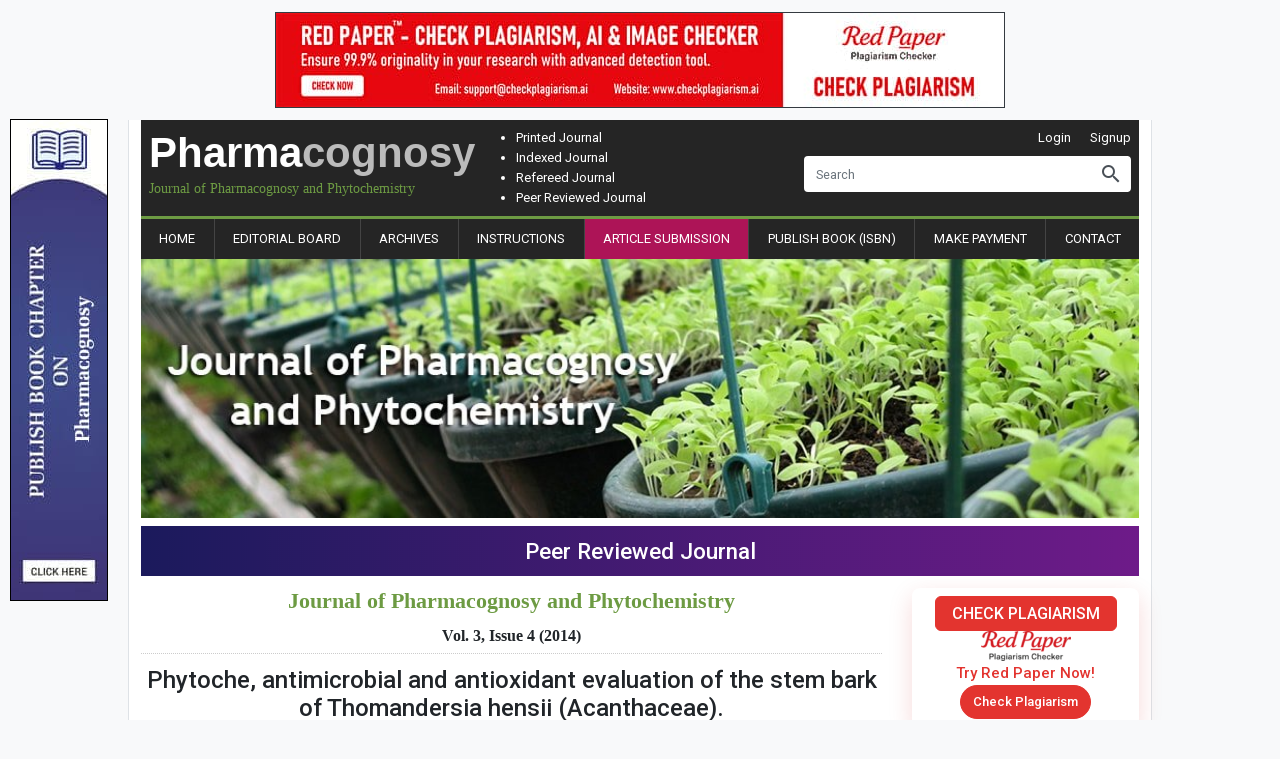

--- FILE ---
content_type: text/html; charset=UTF-8
request_url: https://www.phytojournal.com/archives/2014.v3.i4.434/phytoche-antimicrobial-and-antioxidant-evaluation-of-the-stem-bark-of-thomandersia-hensii-acanthaceae
body_size: 6899
content:
<!DOCTYPE html>
<html lang="en">
<head>
<meta charset="utf-8">
<meta name="viewport" content="width=device-width, initial-scale=1">
<meta name="csrf-token" content="45JJuqhGEqCy79msBGFC9LUIP5ZFN1TL93ti0OwG">
<meta name="description" content="The methanolic extract of the stem bark of Thomandersia hensii (Acanthaceae), was screened for its phytochemical constituents, in vitro antioxidant and antimicrobial activities">
<meta name="keywords" content="thomandersia hensii; medicinal plant; phytochemistry; antioxidant activity; antimicrobial activity.">
<meta name="robots" content="all">
        <meta name="citation_journal_title" content="Journal of Pharmacognosy and Phytochemistry">
    <meta name="citation_journal_abbrev" content="J Pharmacogn Phytochem">
    <meta name="citation_publisher" content="AkiNik Publications">
            <meta name="citation_author" content="Guy Raymond Feuya Tchouya" />
            <meta name="citation_author" content="Giresse Delphang Nguema Obiang" />
            <meta name="citation_author" content="Edouard Akono Nantia" />
            <meta name="citation_author" content="Jacques Lebibi" />
        <meta name="citation_title" content="Phytoche, antimicrobial and antioxidant evaluation of the stem bark of Thomandersia hensii (Acanthaceae).">
    <meta name="citation_online_date" content="2015/09/26">
    <meta name="citation_publication_date" content="2015/09/26">
    <meta name="citation_volume" content="3">
    <meta name="citation_issue" content="4">
    <meta name="citation_issn" content="2349-8234">
    <meta name="citation_issn" content="2278-4136">
    <meta name="citation_firstpage" content="190">
    <meta name="citation_lastpage" content="195">
    <meta name="citation_doi" content="">
    <meta name="citation_fulltext_html_url" content="https://www.phytojournal.com/archives/2014.v3.i4.434/phytoche-antimicrobial-and-antioxidant-evaluation-of-the-stem-bark-of-thomandersia-hensii-acanthaceae">
    <meta name="citation_abstract_html_url" content="https://www.phytojournal.com/archives/2014.v3.i4.434/phytoche-antimicrobial-and-antioxidant-evaluation-of-the-stem-bark-of-thomandersia-hensii-acanthaceae">
    <meta name="citation_pdf_url" content="https://www.phytojournal.com/archives/2014/vol3issue4/PartC/38.1.pdf">
    <meta name="citation_article_type" content="Research Article">
    <meta name="citation_abstract" content="The methanolic extract of the stem bark of Thomandersia hensii (Acanthaceae), was screened for its phytochemical constituents, in vitro antioxidant and antimicrobial activities using standard procedures. The results revealed the presence of alkaloids, polyphenols, sugars and steroids. T. hensii extract showed significant 1,1-diphenyl-2-picrylhydrazyl (DPPH) free radical scavenging activity (IC50 = 0.1343Â±0.0262 Âµg/ml), and polyphenol content (118.08Â±0.95 mg/g of extract). Chromatographic separation of the extract led to the isolation of four compounds among which two were identified to bergenin and sitosterol 3-O-ÃŸ-D-glucopyranoside. In vitro antimicrobial activities of the extract and identified compounds showed growth inhibition of Escherichia coli, Pseudomonas aeruginosa, Klebsiella pneumoniae, Staphylococcus aureus, Staphylococcus saprophyticus, Shigella flexneri, Salmonella typhimurium and Candida albicans. Also, bergenin exhibited antibacterial activity against an amoxicilline resistant P. aeruginosa strain. This study showed that T. hensii extract is rich in phenolic compounds, contains bergenin and sitosterol 3-O- ÃŸ -D-glucopyranoside, and possess antioxidant and antimicrobial activities.">
    <meta name="citation_language" content="en">

    
    
    <script type="application/ld+json">
        {
    "@context": "https://schema.org",
    "@type": "ScholarlyArticle",
    "@id": "https://www.phytojournal.com/archives/2014.v3.i4.434/phytoche-antimicrobial-and-antioxidant-evaluation-of-the-stem-bark-of-thomandersia-hensii-acanthaceae",
    "name": "Phytoche, antimicrobial and antioxidant evaluation of the stem bark of Thomandersia hensii (Acanthaceae).",
    "datePublished": "2015-09-26T05:29:40+05:30",
    "isPartOf": {
        "@id": "https://www.phytojournal.com/archives/2014.v3.i4",
        "@type": "PublicationIssue",
        "issueNumber": "4",
        "datePublished": "2015-09-26T05:29:40+05:30",
        "isPartOf": {
            "@id": "https://www.phytojournal.com",
            "@type": "Periodical",
            "name": "Journal of Pharmacognosy and Phytochemistry",
            "issn": [
                "2349-8234",
                "2278-4136"
            ]
        }
    },
    "url": "https://www.phytojournal.com/archives/2014.v3.i4.434/phytoche-antimicrobial-and-antioxidant-evaluation-of-the-stem-bark-of-thomandersia-hensii-acanthaceae",
    "keywords": [
        "Thomandersia hensii; medicinal plant; phytochemistry; antioxidant activity; antimicrobial activity."
    ],
    "inLanguage": "en",
    "copyrightHolder": "Journal of Pharmacognosy and Phytochemistry",
    "copyrightYear": "2025",
    "publisher": "AkiNik Publications",
    "sameAs": "https://doi.org/",
    "mainEntityOfPage": "https://www.phytojournal.com/archives/2014.v3.i4.434/phytoche-antimicrobial-and-antioxidant-evaluation-of-the-stem-bark-of-thomandersia-hensii-acanthaceae",
    "author": [
        {
            "name": "Guy Raymond Feuya Tchouya",
            "@type": "Person"
        },
        {
            "name": "Giresse Delphang Nguema Obiang",
            "@type": "Person"
        },
        {
            "name": "Edouard Akono Nantia",
            "@type": "Person"
        },
        {
            "name": "Jacques Lebibi",
            "@type": "Person"
        }
    ],
    "description": "The methanolic extract of the stem bark of Thomandersia hensii (Acanthaceae), was screened for its phytochemical constituents, in vitro antioxidant and antimicrobial activities using standard procedures. The results revealed the presence of alkaloids, polyphenols, sugars and steroids. T. hensii extract showed significant 1,1-diphenyl-2-picrylhydrazyl (DPPH) free radical scavenging activity (IC50 = 0.1343Â±0.0262 Âµg/ml), and polyphenol content (118.08Â±0.95 mg/g of extract). Chromatographic separation of the extract led to the isolation of four compounds among which two were identified to bergenin and sitosterol 3-O-ÃŸ-D-glucopyranoside. In vitro antimicrobial activities of the extract and identified compounds showed growth inhibition of Escherichia coli, Pseudomonas aeruginosa, Klebsiella pneumoniae, Staphylococcus aureus, Staphylococcus saprophyticus, Shigella flexneri, Salmonella typhimurium and Candida albicans. Also, bergenin exhibited antibacterial activity against an amoxicilline resistant P. aeruginosa strain. This study showed that T. hensii extract is rich in phenolic compounds, contains bergenin and sitosterol 3-O- ÃŸ -D-glucopyranoside, and possess antioxidant and antimicrobial activities.",
    "pageStart": 190,
    "pageEnd": 195,
    "headline": "Phytoche, antimicrobial and antioxidant evaluation of the stem bark of Thomandersia hensii (Acanthaceae)."
}
    </script>

    <link rel="alternate" type="application/pdf" href="https://www.phytojournal.com/archives/2014/vol3issue4/PartC/38.1.pdf">
<title>Phytoche, antimicrobial and antioxidant evaluation of the stem bark of Thomandersia hensii (Acanthaceae).</title>
<link rel="canonical" href="https://www.phytojournal.com/archives/2014.v3.i4.434/phytoche-antimicrobial-and-antioxidant-evaluation-of-the-stem-bark-of-thomandersia-hensii-acanthaceae">
<link rel="shortcut icon" href="https://www.phytojournal.com/favicon.ico">
<link rel="stylesheet" href="https://www.phytojournal.com/css/app.css">
<style type="text/css">
body{font-size: 13px;}.font-weight-bold,b,strong,th{font-weight: 500 !important;}

header{background-color: #252525;}
header h1{color: #fff;font-size: 42px;font-family: "Trebuchet MS", Arial, Helvetica, sans-serif;font-weight: bold;}
header a h1 span{color: #bbb;}
header a p{color: #6d9b43;font-size: 14px;font-family: 'Cambria';}
header form .form-control{height: 36px;}
header form .mdi{height: 36px;line-height: 36px;}

nav.nav-fill{background-color: #252525;border-top: 3px solid #6d9b43;}
nav.nav-fill li.nav-item:nth-child(5){background-color: #ad1457;}
nav.nav-fill li.nav-item{border-right: 1px solid #444;}
nav.nav-fill li.nav-item:last-child{border-right: none;}
nav.nav-fill a.nav-link{padding: 10px 0;}

.sidenav{width: 300px;height: 100%;background: #616161 url("https://www.phytojournal.com/images/sidebar-grid.png") left bottom no-repeat;background-size: contain;left: -300px;transition: 0.4s;z-index: 999999;}
.sidenav.active{left: 0;}
.sidenav li{float: left;width: 100%;line-height: normal;background-color: #616161;border-bottom: 1px solid #757575;color: #fff;font-size: 14px;font-weight: 500;text-transform: uppercase;clear: both;}
.sidenav li>a{padding: 10px 20px;color: #fff;font-size: 14px !important;display: block;}
.sidenav li>a:hover{text-decoration: none;}

.content a{color: #6d9b43;}
.content .phead h1{color: #6d9b43;font-size: 22px;font-weight: bold;font-family: 'Cambria';}
.content .chead{border-bottom: 1px dotted #ccc;}
.content .chead h5{font-weight: bold;font-family: 'Cambria';}
.content table{max-width: 100% !important;}
.content img{max-width: 100%;height: auto !important;}
.content p{margin-bottom: 0;}

.sidebar .head{color: #6d9b43;}
.sidebar ul li{border-bottom: 1px dotted #ddd;}
.sidebar ul li:last-child{border: none;}
.sidebar ul li a{color: #333;}
.sidebar ul li p{margin: 0;}
.sidebar img{max-width: 100%;height: auto !important;}

.boards td:first-child{width: 85px;}

.archives{box-shadow: 0 1px 2px #ccc;}
.articles th,
.articles td{padding: 7px;}
.articles th.sm{width: 100px;}
.articles th.xs{width: 60px;}
.articles td p{margin: 0 0 7px;}
.articles td a{color: var(--success);}

.abstract .head h2{font-size: 24px;}

.citation{background-color: #cbe0cb;border-color: #900;color: #0000cc;}
.citation .card-header{border-bottom-style: dashed;}
.citation .card-body a{color: #0000cc;text-decoration: underline;}

.pagination .page-link{color: inherit;box-shadow: none;}

.form-group.req > label::after{content: '*';color: #f00;margin-left: 5px;}
.loading{opacity: .5;cursor: default !important;}
.alert:focus{outline: none;}


.articlestatus{table-layout: fixed;}
.articlestatus th{padding: 17px 5px;}
.articlestatus tbody th.l,
.articlestatus tbody th.r{background: url("https://www.phytojournal.com/images/gray-bar.png") center center no-repeat;background-size: 100%;}
.articlestatus tbody th.l.act,
.articlestatus tbody th.r.act{background: url("https://www.phytojournal.com/images/green-bar.png") center center no-repeat;background-size: 100%;}
.articlestatus tbody th.c{background: url("https://www.phytojournal.com/images/gray-circle.png") center center no-repeat;background-size: 100%;}
.articlestatus tbody th.c.act{background: url("https://www.phytojournal.com/images/green-circle.png") center center no-repeat;background-size: 100%;}
.articlestatus tbody th:first-child,
.articlestatus tbody th:last-child{background: none !important;}

footer h6{font-size: 14px;color: #6d9b43;}
footer p{line-height: 16px;color: #555;font-size: 11px;}
footer p a{color: #6d9b43;}
footer ul li{margin-top: 3px;}
footer ul li a,
footer ul li a:hover{color: #555;}

.copyright{font-size: 11px;}

@media (max-width: 991.98px) {
#app > .container-lg {border-left: none !important;border-right: none !important;}
header ul{padding: 0;text-align: center;}
header ul li{margin: 0 10px;display: inline;}
.navbar ul li{border-right: none;border-top: 1px solid #444;}
.navbar ul li:last-child{border-top: 1px solid #444;}
}
@media (max-width: 575.98px) {
header h1{color: #fff;font-size: 30px;}
.articles th.sm,
.articles th.xs,
.articles td.sm,
.articles td.xs{display: none;}
.pagination .page-link{padding: 0.5rem 0.5rem;}
}
@media (max-width: 360px) {
.g-recaptcha{transform:scale(0.77);-webkit-transform:scale(0.77);transform-origin:0 0;-webkit-transform-origin:0 0;}
}
@media (min-width: 1200px) {
#app > .container-lg {max-width: 80%;}
}
            @font-face{font-family: 'Kruti-Dev-10';src: url('https://www.phytojournal.com/fonts/k010.TTF');}
    </style>
<script src="https://www.google.com/recaptcha/api.js?" async defer></script>

</head>
<body class="bg-light">
<div id="app">
    <div class="d-flex justify-content-center py-3">
    	<a href="https://www.checkplagiarism.ai" class="d-block" target="_blank" rel="nofollow sponsored noopener">
    		<img src="https://www.akinik.com/images/red-paper/red-paper-banner-6.jpg" alt="Red Paper" title="Red Paper" class="d-block border border-dark w-100" />
    	</a>
    </div>
    <div class="container-lg bg-white border-left border-right px-3 pb-3">
        <div class="row no-gutters bg-dark d-block d-lg-none">
            <div class="col text-right p-2">
                                                    <a href="https://www.phytojournal.com/login" class="text-white font-weight-bold">Login</a>
                    <a href="https://www.phytojournal.com/signup" class="text-white font-weight-bold ml-4">Signup</a>
                            </div>
        </div>
        <header class="row no-gutters p-2">
            <div class="col-12 col-lg-4 text-center text-lg-left mb-3 mb-lg-0">
                <a href="https://www.phytojournal.com" class="text-decoration-none d-inline-block">
                    <h1>Pharma<span>cognosy</span></h1>
                    <p class="mb-0">Journal of Pharmacognosy and Phytochemistry</p>
                </a>
            </div>
            <div class="col-12 col-lg-4">
                <ul class="text-white mb-0">
					<li>Printed Journal</li>
					<li>Indexed Journal</li>
					<li>Refereed Journal</li>
					<li>Peer Reviewed Journal</li>
				</ul>
            </div>
            <div class="col-12 col-lg-4 text-right">
                <div class="d-none d-lg-block">
                                                                <a href="https://www.phytojournal.com/login" class="text-white">Login</a>
                        <a href="https://www.phytojournal.com/signup" class="text-white ml-4">Signup</a>
                                    </div>
                <form action="https://www.phytojournal.com/search" method="GET" autocomplete="off" class="mt-2" onsubmit="return q.value!='';">
                    <div class="input-group">
                        <input type="text" name="q" placeholder="Search" class="form-control border-0 shadow-none">
                        <div class="input-group-append">
                            <button type="submit" class="btn input-group-text shadow-none py-0 px-2 bg-white border-0">
                                <span class="mdi mdi-magnify mdi-24px"></span>
                            </button>
                        </div>
                    </div>
                </form>
            </div>
        </header>

        <nav class="nav-fill p-2 p-lg-0">
            <button type="button" id="sidenavbtn" class="btn ml-auto py-0 bg-white text-dark shadow-none d-flex d-lg-none align-items-center">
                <span class="mdi mdi-menu mdi-24px mr-2"></span>
                Menu
            </button>
            <ul class="nav d-none d-lg-flex">
                                    <li class="nav-item">
                        <a href="https://www.phytojournal.com" target="_self" class="nav-link text-white text-center text-uppercase">Home</a>
                    </li>
                                    <li class="nav-item">
                        <a href="https://www.phytojournal.com/board" target="_self" class="nav-link text-white text-center text-uppercase">Editorial Board</a>
                    </li>
                                    <li class="nav-item">
                        <a href="https://www.phytojournal.com/archives" target="_self" class="nav-link text-white text-center text-uppercase">Archives</a>
                    </li>
                                    <li class="nav-item">
                        <a href="https://www.phytojournal.com/instructions" target="_self" class="nav-link text-white text-center text-uppercase">Instructions</a>
                    </li>
                                    <li class="nav-item">
                        <a href="https://www.phytojournal.com/submission" target="_self" class="nav-link text-white text-center text-uppercase">Article Submission</a>
                    </li>
                                    <li class="nav-item">
                        <a href="https://www.phytojournal.com/publish-book" target="_self" class="nav-link text-white text-center text-uppercase">Publish Book (ISBN)</a>
                    </li>
                                    <li class="nav-item">
                        <a href="https://www.phytojournal.com/payment" target="_self" class="nav-link text-white text-center text-uppercase">Make Payment</a>
                    </li>
                                    <li class="nav-item">
                        <a href="https://www.phytojournal.com/contact" target="_self" class="nav-link text-white text-center text-uppercase">Contact</a>
                    </li>
                            </ul>
        </nav>

        <div class="clearfix">
            <img src="https://www.phytojournal.com/images/header.jpg" alt="Journal of Pharmacognosy and Phytochemistry" class="w-100" />
        </div>

        <div class="text-center my-2 py-3 text-white h3" style="background: linear-gradient(90deg, #1b1a5c, #6e1b89);">Peer Reviewed Journal</div>

        <div class="row mt-3">
            <div class="col-12 col-lg-9 text-justify content">
                <div class="phead mb-3 text-center"><h1>Journal of Pharmacognosy and Phytochemistry</h1></div>
                                    <div class="chead mb-3 pb-2 text-center"><h5>Vol. 3, Issue 4 (2014)</h5></div>
                
                    
    
    <div class="abstract">
        <div class="head text-center mb-5">
            <h2 class="citation_title">
                                    Phytoche, antimicrobial and antioxidant evaluation of the stem bark of Thomandersia hensii (Acanthaceae).
                            </h2>
        </div>

        <div class="clearfix mb-2">
            <b class="text-danger">Author(s):</b>
            <div class="clearfix"></div>
                            <p>Guy Raymond Feuya Tchouya, Giresse Delphang Nguema Obiang, Edouard Akono Nantia, Jacques Lebibi</p>
                    </div>

                    <div class="clearfix mb-2">
                <b class="text-danger">Abstract:</b>
                <div class="clearfix"></div>
                                    The methanolic extract of the stem bark of Thomandersia hensii (Acanthaceae), was screened for its phytochemical constituents, in vitro antioxidant and antimicrobial activities using standard procedures. The results revealed the presence of alkaloids, polyphenols, sugars and steroids. T. hensii extract showed significant 1,1-diphenyl-2-picrylhydrazyl (DPPH) free radical scavenging activity (IC50 = 0.1343Â±0.0262 Âµg/ml), and polyphenol content (118.08Â±0.95 mg/g of extract). Chromatographic separation of the extract led to the isolation of four compounds among which two were identified to bergenin and sitosterol 3-O-ÃŸ-D-glucopyranoside. In vitro antimicrobial activities of the extract and identified compounds showed growth inhibition of Escherichia coli, Pseudomonas aeruginosa, Klebsiella pneumoniae, Staphylococcus aureus, Staphylococcus saprophyticus, Shigella flexneri, Salmonella typhimurium and Candida albicans. Also, bergenin exhibited antibacterial activity against an amoxicilline resistant P. aeruginosa strain. This study showed that T. hensii extract is rich in phenolic compounds, contains bergenin and sitosterol 3-O- ÃŸ -D-glucopyranoside, and possess antioxidant and antimicrobial activities.
                            </div>

            
            
            
            <div class="clearfix mb-2">
                <p>Pages: 190-195&nbsp;&nbsp;|&nbsp;&nbsp;<b>3646</b> Views&nbsp;&nbsp;<b>696</b> Downloads</p>
            </div>

                                            <div class="clearfix mb-2 d-flex" style="column-gap: 10px">
                    <a href="https://www.phytojournal.com/archives/2014/vol3issue4/PartC/38.1.pdf" class="btn btn-danger text-white" target="_blank">
                        Download (8003KB)
                    </a>
                    <a href="https://www.phytojournal.com/archives/view-pdf/434/38.1" class="btn btn-primary text-white">View PDF</a>
                </div>
            
            
            <br clear="all">
            <div class="text-center">
                <a href="https://www.akinik.com/journallist" target="_blank" class="d-inline-block">
                    <img src="https://www.phytojournal.com/ads.jpg" alt="Journal of Pharmacognosy and Phytochemistry" class="d-none d-md-block">
                    <img src="https://www.phytojournal.com/mobileads.jpg" alt="Journal of Pharmacognosy and Phytochemistry" class="d-block d-md-none">
                </a>
            </div>

            <div class="card mt-6 citation">
                <div class="card-header p-2">
                    <b>How to cite this article:</b>
                </div>
                <div class="card-body p-2">
                    Guy Raymond Feuya Tchouya, Giresse Delphang Nguema Obiang, Edouard Akono Nantia, Jacques Lebibi. <b>Phytoche, antimicrobial and antioxidant evaluation of the stem bark of Thomandersia hensii (Acanthaceae).</b>. J Pharmacogn Phytochem
                    2014;3(4):190-195.
                </div>
            </div>
            </div>
            </div>
            <div class="col-12 col-lg-3 mt-3 mt-lg-0 sidebar">
                <style>
                    .redpaper-widget { box-shadow: 0 8px 24px rgba(204, 0, 0, 0.15); transition: transform 0.3s ease; }
                    .redpaper-widget:hover { transform: translateY(-4px); }
                    .redpaper-widget .check-btn::before { content: ''; position: absolute; top: 0; left: -100%; width: 100%; height: 100%; background: linear-gradient(90deg, rgba(255, 255, 255, 0) 0%, rgba(255, 255, 255, 0.4) 50%, rgba(255, 255, 255, 0) 100%), linear-gradient(90deg, rgba(255, 0, 0, 0.1), rgba(255, 255, 255, 0.1), rgba(0, 0, 0, 0.1)); animation: wave-slide 2s infinite; z-index: 0; }
                    .redpaper-widget .check-btn:hover { background: #a80000; }
                    .redpaper-widget .check-btn span { position: relative; z-index: 2; }
                    @keyframes  wave-slide {
                        0% { left: -100%; }
                        50%, 100% { left: 100%; }
                    }
                </style>
    		    <a class="redpaper-widget position-relative bg-white mb-4 text-decoration-none d-flex flex-column align-items-center justify-content-center p-2" style="row-gap: 8px;border-radius: 8px;" href="https://www.checkplagiarism.ai" target="_blank" rel="nofollow sponsored noopener">
                    <div class="btn btn-danger px-4 py-1 text-uppercase" style="font-weight: 500;font-size: 16px;border-radius: 6px;">Check Plagiarism</div>
                    <img style="width: 90px;" src="https://www.checkplagiarism.ai/static/logo-new.png" alt="Red Paper Logo">
                    <div class="text-danger" style="font-weight: 500;font-size: 15px;">Try Red Paper Now!</div>
                    <button class="check-btn btn btn-danger rounded-pill overflow-hidden position-relative" style="font-weight: 500;font-size: 13px;z-index: 1;"><span>Check Plagiarism</span></button>
                </a>
                <div class="border d-block">
                    <a href="https://www.phytojournal.com/pharmacognosy-journal-subscription" class="text-center text-dark d-block py-2">
                        <b>Subscribe Print Journal</b>
                        <br>
                        <img src="https://www.phytojournal.com/images/recommend-this-journal.png" alt="Journal of Pharmacognosy and Phytochemistry" class="img-fluid mt-2" />
                    </a>
                </div>
                                    <div class="border d-block mt-3">
                        <div class="head text-uppercase p-2">Upcoming Conference</div>
                        <ul class="body list-unstyled mb-0">
                                                            <li class="p-2"><p><a href="https://www.phytojournal.com/upcoming-conference"><img alt="Upcoming Conferences of pharmacognosy and phytochemistry journal" src="https://www.phytojournal.com/up/20200122025422.jpg" style="width:180px" title="Upcoming Conferences of pharmacognosy and phytochemistry journal" /></a></p></li>
                                                    </ul>
                    </div>
                                    <div class="border d-block mt-3">
                        <div class="head text-uppercase p-2">Journal Code(s)</div>
                        <ul class="body list-unstyled mb-0">
                                                            <li class="p-2"><p><span style="color:#ff0000">E-ISSN:</span> 2278-4136</p></li>
                                                            <li class="p-2"><span style="color:#ff0000">P-ISSN:</span> 2349-8234</li>
                                                            <li class="p-2"><span style="color:#ff0000">CODEN Code:</span> JPPOHO</li>
                                                            <li class="p-2"><span style="color:#ff0000">Abbr:</span> J Pharmacogn Phytochem</li>
                                                    </ul>
                    </div>
                                    <div class="border d-block mt-3">
                        <div class="head text-uppercase p-2">Author Helpline</div>
                        <ul class="body list-unstyled mb-0">
                                                            <li class="p-2"><p><span style="color:#ff0000">India (Tel):</span> +91-9711224068</p></li>
                                                            <li class="p-2"><span style="color:#ff0000">Toll Free (India):</span> 1800-1234-070</li>
                                                    </ul>
                    </div>
                                    <div class="border d-block mt-3">
                        <div class="head text-uppercase p-2">Issue Menu</div>
                        <ul class="body list-unstyled mb-0">
                                                            <li class="p-2"><p><a href="https://www.phytojournal.com/archives/">Past Issue</a></p></li>
                                                    </ul>
                    </div>
                                    <div class="border d-block mt-3">
                        <div class="head text-uppercase p-2">Main Menu</div>
                        <ul class="body list-unstyled mb-0">
                                                            <li class="p-2"><p><a href="https://www.phytojournal.com">Home</a></p></li>
                                                            <li class="p-2"><p><a href="https://www.phytojournal.com/board">Editorial Board</a></p></li>
                                                            <li class="p-2"><p><a href="https://www.phytojournal.com/instructions">Instructions</a></p></li>
                                                            <li class="p-2"><p><a href="https://www.phytojournal.com/archives/">Archives</a></p></li>
                                                            <li class="p-2"><p><a href="https://www.phytojournal.com/certificate">Certificate</a></p></li>
                                                            <li class="p-2"><p><a href="https://www.phytojournal.com/indexing">Indexing and Abstracting</a></p></li>
                                                            <li class="p-2"><p><a href="https://www.phytojournal.com/contact">Contact Us</a></p></li>
                                                            <li class="p-2"><p><a href="https://www.phytojournal.com/publication-policy">Peer Review and Publication Policy</a></p></li>
                                                            <li class="p-2"><p><a href="https://www.phytojournal.com/Publication_Ethics_Malpractice_Statement">Publication Ethics</a></p></li>
                                                    </ul>
                    </div>
                                    <div class="border d-block mt-3">
                        <div class="head text-uppercase p-2">Special Issue</div>
                        <ul class="body list-unstyled mb-0">
                                                            <li class="p-2"><p><a href="https://www.phytojournal.com/special-issue">Special Issue</a></p></li>
                                                    </ul>
                    </div>
                                    <div class="border d-block mt-3">
                        <div class="head text-uppercase p-2">Copyright Form</div>
                        <ul class="body list-unstyled mb-0">
                                                            <li class="p-2"><p><a href="https://www.phytojournal.com/CopyrightAgreementAndAuthorshipResponsibility.pdf" target="_blank">Download Copyright Form</a></p></li>
                                                    </ul>
                    </div>
                                    <div class="border d-block mt-3">
                        <div class="head text-uppercase p-2">Identifier</div>
                        <ul class="body list-unstyled mb-0">
                                                            <li class="p-2"><p><a href="https://www.crossref.org/titleList/" target="_blank"><img alt="CrossRef Membership of pharmacognosy journal" src="https://www.phytojournal.com/up/20190904103407.jpg" title="CrossRef Membership of pharmacognosy journal" /></a></p></li>
                                                    </ul>
                    </div>
                            </div>
        </div>
        <div class="clearfix border-top my-3"></div>
        <footer class="row">
			<div class="col-12 col-lg-4 mb-3 mb-lg-0">
				<h6 class="mb-3">Site Partners</h6>
				<ul class="list-unstyled mb-0">
					<li><a href="https://www.thepharmajournal.com" target="_blank">The Pharma Innovation (ISSN 2277-7695)</a></li>
					<li><a href="https://www.entomoljournal.com" target="_blank">Journal of Entomology and Zoology</a></li>
					<li><a href="https://www.chemijournal.com" target="_blank">Journal of Chemical Studies (ISSN 2321-4902)</a></li>
					<li><a href="https://www.plantsjournal.com" target="_blank">Journal of Medicinal Plants Research</a></li>
					<li><a href="https://www.biochemjournal.com" target="_blank">Biochemistry Journal</a></li>
				</ul>
			</div>
			<div class="col-12 col-lg-5 mb-3 mb-lg-0">
				<h6 class="mb-3">Advertise With Us</h6>
				<p class="mb-0">Journal of Pharmacognosy and Phytochemistry (International Journal) has open access policy thus ensure good visibility of the online content of the journal. The journal have high circulation and visibility online, thus offer excellent media for promotion of your products, services or conferences through.....<a href="https://www.phytojournal.com/advertise">Read more</a></p>
			</div>
			<div class="col-12 col-lg-3">
				<h6 class="mb-3">Site Links</h6>
				<ul class="list-unstyled mb-0">
					<li><a href="https://www.phytojournal.com">Home</a></li>
					<li><a href="https://www.phytojournal.com/certificate">Certificate</a></li>
					<li><a href="https://www.phytojournal.com/archives">Past Issues</a></li>
					<li><a href="https://www.phytojournal.com/sitemap.xml">Sitemap</a></li>
					<li><a href="https://www.phytojournal.com/contact">Contact Us</a></li>
				</ul>
			</div>
		</footer>
                <br clear="all">
		<style>
		.c93Gbe .col ul li a:hover{color:#fff !important;}
		</style>
                    <div class="row" style="margin:0 -12px;padding:30px 0 5px;background:#032741;">
                <div class="col">
                    <div class="row c93Gbe" style="margin:0 -12px;">
                                                    <div class="col-12 col-sm-6 col-lg-3">
                                <h6 style="font-size:14px;color:#fff;font-weight:normal;">Related Journal Subscription</h6>
                                <ul style="float:left;width:100%;margin-top:20px;padding:0;clear:both;list-style:none;">
                                                                            <li style="float:left;width:100%;margin-bottom:5px;clear:both;"><a href="https://www.akinik.com/pharmacy-journal-subscription" rel="dofollow" target="_blank" style="color:#a2d1ea;">Pharmacy Journal Subscription</a></li>
                                                                            <li style="float:left;width:100%;margin-bottom:5px;clear:both;"><a href="https://www.akinik.com/pharmacology-journal-subscription" rel="dofollow" target="_blank" style="color:#a2d1ea;">Pharmacology Journal Subscription</a></li>
                                                                            <li style="float:left;width:100%;margin-bottom:5px;clear:both;"><a href="https://www.akinik.com/pharmacognosy-journal-subscription" rel="dofollow" target="_blank" style="color:#a2d1ea;">Pharmacognosy Journal Subscription</a></li>
                                                                            <li style="float:left;width:100%;margin-bottom:5px;clear:both;"><a href="https://www.pharmacognosyjournals.com/pharmacognosy-journal-subscription" rel="dofollow" target="_blank" style="color:#a2d1ea;">Pharmacognosy Magazine Subscription</a></li>
                                                                            <li style="float:left;width:100%;margin-bottom:5px;clear:both;"><a href="https://www.pharmacognosyjournal.in/pharmacognosy-journal-subscription" rel="dofollow" target="_blank" style="color:#a2d1ea;">Clinical Research Journal Subscription</a></li>
                                                                            <li style="float:left;width:100%;margin-bottom:5px;clear:both;"><a href="https://www.pharmacognosyjournal.net/pharmacognosy-magazine-subscription" rel="dofollow" target="_blank" style="color:#a2d1ea;">Pharmacognosy and Pharmaceutical Journal Subscription</a></li>
                                                                    </ul>
                            </div>
                                                    <div class="col-12 col-sm-6 col-lg-3">
                                <h6 style="font-size:14px;color:#fff;font-weight:normal;">Important Links</h6>
                                <ul style="float:left;width:100%;margin-top:20px;padding:0;clear:both;list-style:none;">
                                                                            <li style="float:left;width:100%;margin-bottom:5px;clear:both;"><a href="https://www.helmandbooks.com/book-chapter-publication" rel="dofollow" target="_blank" style="color:#a2d1ea;">Book Chapter Publication</a></li>
                                                                            <li style="float:left;width:100%;margin-bottom:5px;clear:both;"><a href="https://www.linearpublication.com/e-journals-subscription-online-access-research-access/" rel="dofollow" target="_blank" style="color:#a2d1ea;">Online Journals Subscription</a></li>
                                                                    </ul>
                            </div>
                                                    <div class="col-12 col-sm-6 col-lg-3">
                                <h6 style="font-size:14px;color:#fff;font-weight:normal;">Important Sites</h6>
                                <ul style="float:left;width:100%;margin-top:20px;padding:0;clear:both;list-style:none;">
                                                                            <li style="float:left;width:100%;margin-bottom:5px;clear:both;"><a href="https://www.agronomyjournals.com/" rel="dofollow" target="_blank" style="color:#a2d1ea;">Agronomy Journal</a></li>
                                                                    </ul>
                            </div>
                                                <div class="col-12 col-sm-6 col-lg-3 ml-auto" style="text-align:center;">
                            <a href="https://www.phytojournal.com"><img src="https://www.phytojournal.com/images/logowhite.png" alt="Journal of Pharmacognosy and Phytochemistry"></a>
                            <a href="https://www.phytojournal.com" style="text-decoration:none;color:#fff;font-size:24px;font-family:'Trebuchet MS', Arial, Helvetica, sans-serif;font-weight:bold;">Pharma<span style="color:#bbb;">cognosy</span><br clear="all"></a>
                            <p style="color:#6d9b43;font-family:'Cambria';font-size:14px;">Journal of Pharmacognosy and Phytochemistry</p>
                        </div>
                    </div>
                </div>
            </div>
                <div class="clearfix mt-3 text-center copyright">Copyright &copy; 2012 - 2025. All Rights Reserved.</div>
    </div>
</div>

<ul class="sidenav fixed-top list-unstyled" id="sidenav">
	<li class="text-center bg-white py-2">
        <img src="https://www.phytojournal.com/images/logo.png" alt="Journal of Pharmacognosy and Phytochemistry" />
    </li>
            <li>
            <a href="https://www.phytojournal.com" target="_self" class="">Home</a>
        </li>
            <li>
            <a href="https://www.phytojournal.com/board" target="_self" class="">Editorial Board</a>
        </li>
            <li>
            <a href="https://www.phytojournal.com/archives" target="_self" class="">Archives</a>
        </li>
            <li>
            <a href="https://www.phytojournal.com/instructions" target="_self" class="">Instructions</a>
        </li>
            <li>
            <a href="https://www.phytojournal.com/submission" target="_self" class="">Article Submission</a>
        </li>
            <li>
            <a href="https://www.phytojournal.com/publish-book" target="_self" class="">Publish Book (ISBN)</a>
        </li>
            <li>
            <a href="https://www.phytojournal.com/payment" target="_self" class="">Make Payment</a>
        </li>
            <li>
            <a href="https://www.phytojournal.com/contact" target="_self" class="">Contact</a>
        </li>
    	<li><a href="tel:9711224068">Helpline No.: +91-9711224068</a></li>
	<!--<li><a href="tel:7048922346">Fast Publication: +91-7048922346</a></li>-->
</ul>

<div style="width:98px;height:482px;border:1px solid #000;margin:auto;position:fixed;left:10px;top:0;bottom:0;" class="d-none d-lg-block">
    <a style="width:100%;height:100%;display:block;" href="https://www.integratedpublications.in/publish-book-chapter/1730293102-Advances-in-Pharmacognosy-Phytomedicine-and-Phytopharmacology" target="_blank">
        <img src="https://www.phytojournal.com/images/bookchapterads.jpg" alt="Call for book chapter" />
    </a>
</div>

<script src="https://www.phytojournal.com/js/app.js"></script>
<script src="https://www.phytojournal.com/js/functions.js?1763585202"></script>
<script>
(function(i,s,o,g,r,a,m){i['GoogleAnalyticsObject']=r;i[r]=i[r]||function(){
(i[r].q=i[r].q||[]).push(arguments)},i[r].l=1*new Date();a=s.createElement(o),
m=s.getElementsByTagName(o)[0];a.async=1;a.src=g;m.parentNode.insertBefore(a,m)
})(window,document,'script','https://www.google-analytics.com/analytics.js','ga');

ga('create', 'UA-76822390-12', 'auto');
ga('send', 'pageview');
</script>
</body>
</html>


--- FILE ---
content_type: text/plain
request_url: https://www.google-analytics.com/j/collect?v=1&_v=j102&a=1885980263&t=pageview&_s=1&dl=https%3A%2F%2Fwww.phytojournal.com%2Farchives%2F2014.v3.i4.434%2Fphytoche-antimicrobial-and-antioxidant-evaluation-of-the-stem-bark-of-thomandersia-hensii-acanthaceae&ul=en-us%40posix&dt=Phytoche%2C%20antimicrobial%20and%20antioxidant%20evaluation%20of%20the%20stem%20bark%20of%20Thomandersia%20hensii%20(Acanthaceae).&sr=1280x720&vp=1280x720&_u=IEBAAEABAAAAACAAI~&jid=970895323&gjid=756176585&cid=1871529269.1763585204&tid=UA-76822390-12&_gid=740809210.1763585204&_r=1&_slc=1&z=466066274
body_size: -451
content:
2,cG-23EEJ2X2VG

--- FILE ---
content_type: text/javascript
request_url: https://www.phytojournal.com/js/functions.js?1763585202
body_size: 1667
content:
function _0x5e93(_0x47ec2d,_0x5dc50d){var _0xeca6c8=_0xeca6();return _0x5e93=function(_0x5e934f,_0x40dfc4){_0x5e934f=_0x5e934f-0xe9;var _0x24fae6=_0xeca6c8[_0x5e934f];return _0x24fae6;},_0x5e93(_0x47ec2d,_0x5dc50d);}(function(_0x3380c0,_0x2732bd){var _0x3f0b84=_0x5e93,_0x4d1932=_0x3380c0();while(!![]){try{var _0xfb947b=-parseInt(_0x3f0b84(0xf6))/0x1+parseInt(_0x3f0b84(0xee))/0x2+-parseInt(_0x3f0b84(0x10f))/0x3*(parseInt(_0x3f0b84(0x10b))/0x4)+-parseInt(_0x3f0b84(0x114))/0x5+parseInt(_0x3f0b84(0xf1))/0x6*(-parseInt(_0x3f0b84(0x105))/0x7)+parseInt(_0x3f0b84(0x104))/0x8*(parseInt(_0x3f0b84(0xfc))/0x9)+parseInt(_0x3f0b84(0x110))/0xa;if(_0xfb947b===_0x2732bd)break;else _0x4d1932['push'](_0x4d1932['shift']());}catch(_0x24a542){_0x4d1932['push'](_0x4d1932['shift']());}}}(_0xeca6,0x7f7e0),$(()=>{var _0x2a0418=_0x5e93;document['getElementById'](_0x2a0418(0xf5))['onclick']=_0xf6019a=>{var _0x53d3ad=_0x2a0418;_0xf6019a[_0x53d3ad(0x10a)](),document[_0x53d3ad(0x107)](_0x53d3ad(0xfd))[_0x53d3ad(0xec)][_0x53d3ad(0x10c)](_0x53d3ad(0xf3));},document[_0x2a0418(0xf9)]=()=>{var _0x560484=_0x2a0418;document[_0x560484(0x107)](_0x560484(0xfd))[_0x560484(0xec)][_0x560484(0xff)]('active');};}),post=_0x3d1d6e=>{var _0x35a57d=_0x5e93;return _0x3d1d6e['submit'][_0x35a57d(0xf4)]=!![],l[_0x35a57d(0xf4)]=![],a['innerHTML']=null,a[_0x35a57d(0xf4)]=!![],a[_0x35a57d(0xec)][_0x35a57d(0xff)](_0x35a57d(0xef),_0x35a57d(0x102)),fetch(_0x3d1d6e[_0x35a57d(0xeb)],{'method':_0x35a57d(0xfb),'mode':_0x35a57d(0x112),'cache':'no-cache','headers':{'Accept':_0x35a57d(0xea),'X-CSRF-TOKEN':$(_0x35a57d(0x109))[_0x35a57d(0xf7)]('content')},'body':new FormData(_0x3d1d6e)})['then'](_0x1384f4=>_0x1384f4[_0x35a57d(0x111)]())['then'](_0x52bc83=>{var _0x1a1888=_0x35a57d;typeof _0x52bc83['stat']!==_0x1a1888(0xf2)&&(_0x3d1d6e[_0x1a1888(0xe9)][_0x1a1888(0xf4)]=![],l[_0x1a1888(0xf4)]=!![],a[_0x1a1888(0xf4)]=![]),_0x52bc83[_0x1a1888(0xf8)]&&(a[_0x1a1888(0xed)]=_0x52bc83[_0x1a1888(0xf8)],a['focus']()),_0x52bc83[_0x1a1888(0x103)]&&(document[_0x1a1888(0x101)][_0x1a1888(0xed)]+=_0x52bc83[_0x1a1888(0x103)],payment['submit']()),_0x52bc83[_0x1a1888(0x113)]&&(window['location'][_0x1a1888(0xf0)]=_0x52bc83[_0x1a1888(0x113)]),document[_0x1a1888(0x108)](document[_0x1a1888(0x106)]('.g-recaptcha'))&&_0x52bc83[_0x1a1888(0x100)]==![]&&(typeof grecaptcha!==_0x1a1888(0xf2)&&grecaptcha[_0x1a1888(0x10e)]()),_0x52bc83[_0x1a1888(0x100)]==!![]?(a[_0x1a1888(0xec)]['add'](_0x1a1888(0x102)),_0x3d1d6e[_0x1a1888(0x10e)](),_0x3d1d6e['remove']()):a[_0x1a1888(0xec)][_0x1a1888(0xfa)](_0x1a1888(0xef));})[_0x35a57d(0x10d)](_0x1245fa=>{var _0x3e76bb=_0x35a57d;a['classList'][_0x3e76bb(0xfa)]('alert-danger'),a[_0x3e76bb(0xed)]=_0x1245fa,a[_0x3e76bb(0xf4)]=![],_0x3d1d6e['submit'][_0x3e76bb(0xf4)]=![],l[_0x3e76bb(0xf4)]=!![];})[_0x35a57d(0xfe)](()=>{}),![];});function _0xeca6(){var _0x22e954=['href','3801738tucwNI','undefined','active','hidden','sidenavbtn','75488oXJTPM','attr','text','onclick','add','post','7243389yhtZmg','sidenav','finally','remove','stat','body','alert-success','html','8fGAFzu','7GlbDxm','querySelector','getElementById','contains','meta[name=\x22csrf-token\x22]','stopPropagation','149516crvyYu','toggle','catch','reset','69ZORWAD','12271090qmWCbB','json','same-origin','surl','2874830IaLJRI','submit','application/json','action','classList','innerHTML','1268144kLytEs','alert-danger'];_0xeca6=function(){return _0x22e954;};return _0xeca6();}

grecaptcha.ready(function () {
    grecaptcha.execute(Object.fromEntries(new URL(googlerecaptcha.src).searchParams).render,{ action: "contact" }).then(function (token) {
        document.getElementById("recaptchaResponse").value = token;
    });
});

$(window).on("scroll", function () {
    if ($(this).scrollTop() > 100) {
        $(".subscriptionenquirycanvas").css("bottom", 0);
    } else {
        $(".subscriptionenquirycanvas").css("bottom", -84);
    }
});
function showSEF() {
    $(".sect").removeClass("bg-danger bg-success").html("").hide(0);
    $(".subenqformmodal").modal("show");
}
function subscriptionenquiry(f) {
    $(".btn.seb").hide(0);
    $(".loading").show(0);
    $(".sect").removeClass("bg-danger bg-success").html("").hide(0);

    fetch(f.action, {
        method: "post",
        mode: "same-origin",
        cache: "no-cache",
        headers: { Accept: "application/json" },
        body: new FormData(f),
    })
    .then((r) => r.json())
    .then((r) => {
        if (r.stat == true) {
            $(".sect").addClass("bg-success");
            $(".subenqformmodal").modal("hide");
            $(f).trigger("reset");
        } else {
            $(".sect").addClass("bg-danger");
        }
        $(".sect").html(`<div class="d-flex align-items-center justify-content-between" style="height: 48px;">${r.text}<button type="button" onclick="$('.sect').html('').hide(0);" style="background: transparent;width: 22px;height: 24px;border: none;font-size: 16px;font-weight: bold;padding: 0;color: #fff;">&#x2715;</button></div>`).show(0);
    })
    .catch((e) => {
        console.log(e);
    })
    .finally(() => {
        $(".btn.seb").show(0);
        $(".loading").hide(0);
    });

    grecaptcha.execute(Object.fromEntries(new URL(googlerecaptcha.src).searchParams).render,{ action: "contact" }).then(function (token) {
        document.getElementById("recaptchaResponse").value = token;
    });

    return false;
}